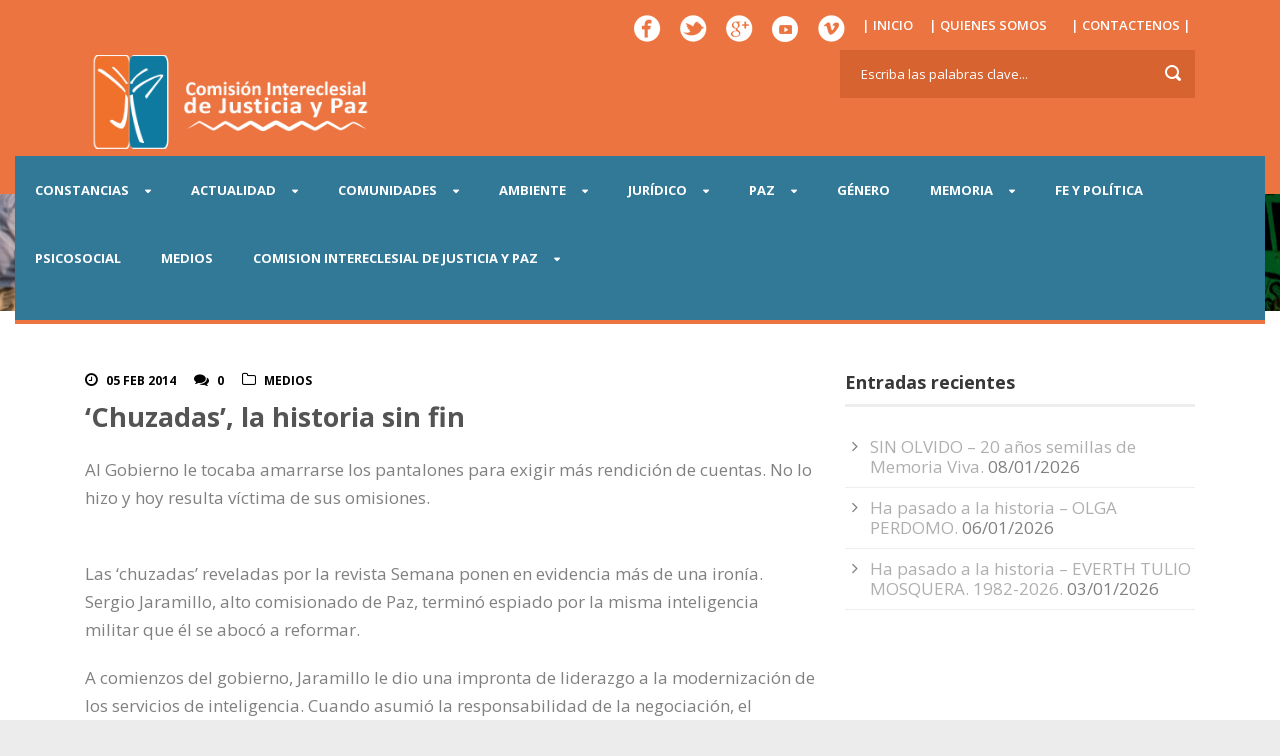

--- FILE ---
content_type: text/html; charset=UTF-8
request_url: https://www.justiciaypazcolombia.com/chuzadas-la-historia-sin-fin/
body_size: 16724
content:
<!DOCTYPE html>
<!--[if IE 7]><html class="ie ie7 ltie8 ltie9" lang="es-CO"><![endif]-->
<!--[if IE 8]><html class="ie ie8 ltie9" lang="es-CO"><![endif]-->
<!--[if !(IE 7) | !(IE 8)  ]><!-->
<html lang="es-CO">
<!--<![endif]-->

<head>
	<meta charset="UTF-8" />
	<meta name="viewport" content="width=device-width" />
	<title>Comisión Intereclesial de Justicia y Paz   &raquo; &#8216;Chuzadas&#8217;, la historia sin fin</title>
	<link rel="pingback" href="https://www.justiciaypazcolombia.com/xmlrpc.php" />
	
	<meta name='robots' content='max-image-preview:large' />
<link rel='dns-prefetch' href='//stats.wp.com' />
<link rel='dns-prefetch' href='//fonts.googleapis.com' />
<link rel='preconnect' href='//c0.wp.com' />
<link rel="alternate" type="application/rss+xml" title="Comisión Intereclesial de Justicia y Paz &raquo; Feed" href="https://www.justiciaypazcolombia.com/feed/" />
<link rel="alternate" type="application/rss+xml" title="Comisión Intereclesial de Justicia y Paz &raquo; RSS de los comentarios" href="https://www.justiciaypazcolombia.com/comments/feed/" />
<link rel="alternate" title="oEmbed (JSON)" type="application/json+oembed" href="https://www.justiciaypazcolombia.com/wp-json/oembed/1.0/embed?url=https%3A%2F%2Fwww.justiciaypazcolombia.com%2Fchuzadas-la-historia-sin-fin%2F" />
<link rel="alternate" title="oEmbed (XML)" type="text/xml+oembed" href="https://www.justiciaypazcolombia.com/wp-json/oembed/1.0/embed?url=https%3A%2F%2Fwww.justiciaypazcolombia.com%2Fchuzadas-la-historia-sin-fin%2F&#038;format=xml" />
		<!-- This site uses the Google Analytics by MonsterInsights plugin v9.11.1 - Using Analytics tracking - https://www.monsterinsights.com/ -->
		<!-- Nota: MonsterInsights no está actualmente configurado en este sitio. El dueño del sitio necesita identificarse usando su cuenta de Google Analytics en el panel de ajustes de MonsterInsights. -->
					<!-- No tracking code set -->
				<!-- / Google Analytics by MonsterInsights -->
		<style id='wp-img-auto-sizes-contain-inline-css' type='text/css'>
img:is([sizes=auto i],[sizes^="auto," i]){contain-intrinsic-size:3000px 1500px}
/*# sourceURL=wp-img-auto-sizes-contain-inline-css */
</style>
<link rel='stylesheet' id='jetpack_related-posts-css' href='https://c0.wp.com/p/jetpack/15.4/modules/related-posts/related-posts.css' type='text/css' media='all' />
<style id='wp-emoji-styles-inline-css' type='text/css'>

	img.wp-smiley, img.emoji {
		display: inline !important;
		border: none !important;
		box-shadow: none !important;
		height: 1em !important;
		width: 1em !important;
		margin: 0 0.07em !important;
		vertical-align: -0.1em !important;
		background: none !important;
		padding: 0 !important;
	}
/*# sourceURL=wp-emoji-styles-inline-css */
</style>
<link rel='stylesheet' id='wp-block-library-css' href='https://c0.wp.com/c/6.9/wp-includes/css/dist/block-library/style.min.css' type='text/css' media='all' />
<style id='classic-theme-styles-inline-css' type='text/css'>
/*! This file is auto-generated */
.wp-block-button__link{color:#fff;background-color:#32373c;border-radius:9999px;box-shadow:none;text-decoration:none;padding:calc(.667em + 2px) calc(1.333em + 2px);font-size:1.125em}.wp-block-file__button{background:#32373c;color:#fff;text-decoration:none}
/*# sourceURL=/wp-includes/css/classic-themes.min.css */
</style>
<style id='pdfemb-pdf-embedder-viewer-style-inline-css' type='text/css'>
.wp-block-pdfemb-pdf-embedder-viewer{max-width:none}

/*# sourceURL=https://www.justiciaypazcolombia.com/wp-content/plugins/pdf-embedder/block/build/style-index.css */
</style>
<link rel='stylesheet' id='mediaelement-css' href='https://c0.wp.com/c/6.9/wp-includes/js/mediaelement/mediaelementplayer-legacy.min.css' type='text/css' media='all' />
<link rel='stylesheet' id='wp-mediaelement-css' href='https://c0.wp.com/c/6.9/wp-includes/js/mediaelement/wp-mediaelement.min.css' type='text/css' media='all' />
<style id='jetpack-sharing-buttons-style-inline-css' type='text/css'>
.jetpack-sharing-buttons__services-list{display:flex;flex-direction:row;flex-wrap:wrap;gap:0;list-style-type:none;margin:5px;padding:0}.jetpack-sharing-buttons__services-list.has-small-icon-size{font-size:12px}.jetpack-sharing-buttons__services-list.has-normal-icon-size{font-size:16px}.jetpack-sharing-buttons__services-list.has-large-icon-size{font-size:24px}.jetpack-sharing-buttons__services-list.has-huge-icon-size{font-size:36px}@media print{.jetpack-sharing-buttons__services-list{display:none!important}}.editor-styles-wrapper .wp-block-jetpack-sharing-buttons{gap:0;padding-inline-start:0}ul.jetpack-sharing-buttons__services-list.has-background{padding:1.25em 2.375em}
/*# sourceURL=https://www.justiciaypazcolombia.com/wp-content/plugins/jetpack/_inc/blocks/sharing-buttons/view.css */
</style>
<style id='global-styles-inline-css' type='text/css'>
:root{--wp--preset--aspect-ratio--square: 1;--wp--preset--aspect-ratio--4-3: 4/3;--wp--preset--aspect-ratio--3-4: 3/4;--wp--preset--aspect-ratio--3-2: 3/2;--wp--preset--aspect-ratio--2-3: 2/3;--wp--preset--aspect-ratio--16-9: 16/9;--wp--preset--aspect-ratio--9-16: 9/16;--wp--preset--color--black: #000000;--wp--preset--color--cyan-bluish-gray: #abb8c3;--wp--preset--color--white: #ffffff;--wp--preset--color--pale-pink: #f78da7;--wp--preset--color--vivid-red: #cf2e2e;--wp--preset--color--luminous-vivid-orange: #ff6900;--wp--preset--color--luminous-vivid-amber: #fcb900;--wp--preset--color--light-green-cyan: #7bdcb5;--wp--preset--color--vivid-green-cyan: #00d084;--wp--preset--color--pale-cyan-blue: #8ed1fc;--wp--preset--color--vivid-cyan-blue: #0693e3;--wp--preset--color--vivid-purple: #9b51e0;--wp--preset--gradient--vivid-cyan-blue-to-vivid-purple: linear-gradient(135deg,rgb(6,147,227) 0%,rgb(155,81,224) 100%);--wp--preset--gradient--light-green-cyan-to-vivid-green-cyan: linear-gradient(135deg,rgb(122,220,180) 0%,rgb(0,208,130) 100%);--wp--preset--gradient--luminous-vivid-amber-to-luminous-vivid-orange: linear-gradient(135deg,rgb(252,185,0) 0%,rgb(255,105,0) 100%);--wp--preset--gradient--luminous-vivid-orange-to-vivid-red: linear-gradient(135deg,rgb(255,105,0) 0%,rgb(207,46,46) 100%);--wp--preset--gradient--very-light-gray-to-cyan-bluish-gray: linear-gradient(135deg,rgb(238,238,238) 0%,rgb(169,184,195) 100%);--wp--preset--gradient--cool-to-warm-spectrum: linear-gradient(135deg,rgb(74,234,220) 0%,rgb(151,120,209) 20%,rgb(207,42,186) 40%,rgb(238,44,130) 60%,rgb(251,105,98) 80%,rgb(254,248,76) 100%);--wp--preset--gradient--blush-light-purple: linear-gradient(135deg,rgb(255,206,236) 0%,rgb(152,150,240) 100%);--wp--preset--gradient--blush-bordeaux: linear-gradient(135deg,rgb(254,205,165) 0%,rgb(254,45,45) 50%,rgb(107,0,62) 100%);--wp--preset--gradient--luminous-dusk: linear-gradient(135deg,rgb(255,203,112) 0%,rgb(199,81,192) 50%,rgb(65,88,208) 100%);--wp--preset--gradient--pale-ocean: linear-gradient(135deg,rgb(255,245,203) 0%,rgb(182,227,212) 50%,rgb(51,167,181) 100%);--wp--preset--gradient--electric-grass: linear-gradient(135deg,rgb(202,248,128) 0%,rgb(113,206,126) 100%);--wp--preset--gradient--midnight: linear-gradient(135deg,rgb(2,3,129) 0%,rgb(40,116,252) 100%);--wp--preset--font-size--small: 13px;--wp--preset--font-size--medium: 20px;--wp--preset--font-size--large: 36px;--wp--preset--font-size--x-large: 42px;--wp--preset--spacing--20: 0.44rem;--wp--preset--spacing--30: 0.67rem;--wp--preset--spacing--40: 1rem;--wp--preset--spacing--50: 1.5rem;--wp--preset--spacing--60: 2.25rem;--wp--preset--spacing--70: 3.38rem;--wp--preset--spacing--80: 5.06rem;--wp--preset--shadow--natural: 6px 6px 9px rgba(0, 0, 0, 0.2);--wp--preset--shadow--deep: 12px 12px 50px rgba(0, 0, 0, 0.4);--wp--preset--shadow--sharp: 6px 6px 0px rgba(0, 0, 0, 0.2);--wp--preset--shadow--outlined: 6px 6px 0px -3px rgb(255, 255, 255), 6px 6px rgb(0, 0, 0);--wp--preset--shadow--crisp: 6px 6px 0px rgb(0, 0, 0);}:where(.is-layout-flex){gap: 0.5em;}:where(.is-layout-grid){gap: 0.5em;}body .is-layout-flex{display: flex;}.is-layout-flex{flex-wrap: wrap;align-items: center;}.is-layout-flex > :is(*, div){margin: 0;}body .is-layout-grid{display: grid;}.is-layout-grid > :is(*, div){margin: 0;}:where(.wp-block-columns.is-layout-flex){gap: 2em;}:where(.wp-block-columns.is-layout-grid){gap: 2em;}:where(.wp-block-post-template.is-layout-flex){gap: 1.25em;}:where(.wp-block-post-template.is-layout-grid){gap: 1.25em;}.has-black-color{color: var(--wp--preset--color--black) !important;}.has-cyan-bluish-gray-color{color: var(--wp--preset--color--cyan-bluish-gray) !important;}.has-white-color{color: var(--wp--preset--color--white) !important;}.has-pale-pink-color{color: var(--wp--preset--color--pale-pink) !important;}.has-vivid-red-color{color: var(--wp--preset--color--vivid-red) !important;}.has-luminous-vivid-orange-color{color: var(--wp--preset--color--luminous-vivid-orange) !important;}.has-luminous-vivid-amber-color{color: var(--wp--preset--color--luminous-vivid-amber) !important;}.has-light-green-cyan-color{color: var(--wp--preset--color--light-green-cyan) !important;}.has-vivid-green-cyan-color{color: var(--wp--preset--color--vivid-green-cyan) !important;}.has-pale-cyan-blue-color{color: var(--wp--preset--color--pale-cyan-blue) !important;}.has-vivid-cyan-blue-color{color: var(--wp--preset--color--vivid-cyan-blue) !important;}.has-vivid-purple-color{color: var(--wp--preset--color--vivid-purple) !important;}.has-black-background-color{background-color: var(--wp--preset--color--black) !important;}.has-cyan-bluish-gray-background-color{background-color: var(--wp--preset--color--cyan-bluish-gray) !important;}.has-white-background-color{background-color: var(--wp--preset--color--white) !important;}.has-pale-pink-background-color{background-color: var(--wp--preset--color--pale-pink) !important;}.has-vivid-red-background-color{background-color: var(--wp--preset--color--vivid-red) !important;}.has-luminous-vivid-orange-background-color{background-color: var(--wp--preset--color--luminous-vivid-orange) !important;}.has-luminous-vivid-amber-background-color{background-color: var(--wp--preset--color--luminous-vivid-amber) !important;}.has-light-green-cyan-background-color{background-color: var(--wp--preset--color--light-green-cyan) !important;}.has-vivid-green-cyan-background-color{background-color: var(--wp--preset--color--vivid-green-cyan) !important;}.has-pale-cyan-blue-background-color{background-color: var(--wp--preset--color--pale-cyan-blue) !important;}.has-vivid-cyan-blue-background-color{background-color: var(--wp--preset--color--vivid-cyan-blue) !important;}.has-vivid-purple-background-color{background-color: var(--wp--preset--color--vivid-purple) !important;}.has-black-border-color{border-color: var(--wp--preset--color--black) !important;}.has-cyan-bluish-gray-border-color{border-color: var(--wp--preset--color--cyan-bluish-gray) !important;}.has-white-border-color{border-color: var(--wp--preset--color--white) !important;}.has-pale-pink-border-color{border-color: var(--wp--preset--color--pale-pink) !important;}.has-vivid-red-border-color{border-color: var(--wp--preset--color--vivid-red) !important;}.has-luminous-vivid-orange-border-color{border-color: var(--wp--preset--color--luminous-vivid-orange) !important;}.has-luminous-vivid-amber-border-color{border-color: var(--wp--preset--color--luminous-vivid-amber) !important;}.has-light-green-cyan-border-color{border-color: var(--wp--preset--color--light-green-cyan) !important;}.has-vivid-green-cyan-border-color{border-color: var(--wp--preset--color--vivid-green-cyan) !important;}.has-pale-cyan-blue-border-color{border-color: var(--wp--preset--color--pale-cyan-blue) !important;}.has-vivid-cyan-blue-border-color{border-color: var(--wp--preset--color--vivid-cyan-blue) !important;}.has-vivid-purple-border-color{border-color: var(--wp--preset--color--vivid-purple) !important;}.has-vivid-cyan-blue-to-vivid-purple-gradient-background{background: var(--wp--preset--gradient--vivid-cyan-blue-to-vivid-purple) !important;}.has-light-green-cyan-to-vivid-green-cyan-gradient-background{background: var(--wp--preset--gradient--light-green-cyan-to-vivid-green-cyan) !important;}.has-luminous-vivid-amber-to-luminous-vivid-orange-gradient-background{background: var(--wp--preset--gradient--luminous-vivid-amber-to-luminous-vivid-orange) !important;}.has-luminous-vivid-orange-to-vivid-red-gradient-background{background: var(--wp--preset--gradient--luminous-vivid-orange-to-vivid-red) !important;}.has-very-light-gray-to-cyan-bluish-gray-gradient-background{background: var(--wp--preset--gradient--very-light-gray-to-cyan-bluish-gray) !important;}.has-cool-to-warm-spectrum-gradient-background{background: var(--wp--preset--gradient--cool-to-warm-spectrum) !important;}.has-blush-light-purple-gradient-background{background: var(--wp--preset--gradient--blush-light-purple) !important;}.has-blush-bordeaux-gradient-background{background: var(--wp--preset--gradient--blush-bordeaux) !important;}.has-luminous-dusk-gradient-background{background: var(--wp--preset--gradient--luminous-dusk) !important;}.has-pale-ocean-gradient-background{background: var(--wp--preset--gradient--pale-ocean) !important;}.has-electric-grass-gradient-background{background: var(--wp--preset--gradient--electric-grass) !important;}.has-midnight-gradient-background{background: var(--wp--preset--gradient--midnight) !important;}.has-small-font-size{font-size: var(--wp--preset--font-size--small) !important;}.has-medium-font-size{font-size: var(--wp--preset--font-size--medium) !important;}.has-large-font-size{font-size: var(--wp--preset--font-size--large) !important;}.has-x-large-font-size{font-size: var(--wp--preset--font-size--x-large) !important;}
:where(.wp-block-post-template.is-layout-flex){gap: 1.25em;}:where(.wp-block-post-template.is-layout-grid){gap: 1.25em;}
:where(.wp-block-term-template.is-layout-flex){gap: 1.25em;}:where(.wp-block-term-template.is-layout-grid){gap: 1.25em;}
:where(.wp-block-columns.is-layout-flex){gap: 2em;}:where(.wp-block-columns.is-layout-grid){gap: 2em;}
:root :where(.wp-block-pullquote){font-size: 1.5em;line-height: 1.6;}
/*# sourceURL=global-styles-inline-css */
</style>
<link rel='stylesheet' id='contact-form-7-css' href='https://www.justiciaypazcolombia.com/wp-content/plugins/contact-form-7/includes/css/styles.css?ver=6.1.4' type='text/css' media='all' />
<link rel='stylesheet' id='chld_thm_cfg_parent-css' href='https://www.justiciaypazcolombia.com/wp-content/themes/charityhub/style.css?ver=bd913a2f2e19ffb501bd7011a5a93076' type='text/css' media='all' />
<link rel='stylesheet' id='style-css' href='https://www.justiciaypazcolombia.com/wp-content/themes/charityhub-child/style.css?ver=bd913a2f2e19ffb501bd7011a5a93076' type='text/css' media='all' />
<link rel='stylesheet' id='Open-Sans-google-font-css' href='https://fonts.googleapis.com/css?family=Open+Sans%3A300%2C300italic%2Cregular%2Citalic%2C600%2C600italic%2C700%2C700italic%2C800%2C800italic&#038;subset=greek%2Ccyrillic-ext%2Ccyrillic%2Clatin%2Clatin-ext%2Cvietnamese%2Cgreek-ext&#038;ver=bd913a2f2e19ffb501bd7011a5a93076' type='text/css' media='all' />
<link rel='stylesheet' id='superfish-css' href='https://www.justiciaypazcolombia.com/wp-content/themes/charityhub/plugins/superfish/css/superfish.css?ver=bd913a2f2e19ffb501bd7011a5a93076' type='text/css' media='all' />
<link rel='stylesheet' id='dlmenu-css' href='https://www.justiciaypazcolombia.com/wp-content/themes/charityhub/plugins/dl-menu/component.css?ver=bd913a2f2e19ffb501bd7011a5a93076' type='text/css' media='all' />
<link rel='stylesheet' id='font-awesome-css' href='https://www.justiciaypazcolombia.com/wp-content/plugins/elementor/assets/lib/font-awesome/css/font-awesome.min.css?ver=4.7.0' type='text/css' media='all' />
<link rel='stylesheet' id='jquery-fancybox-css' href='https://www.justiciaypazcolombia.com/wp-content/themes/charityhub/plugins/fancybox/jquery.fancybox.css?ver=bd913a2f2e19ffb501bd7011a5a93076' type='text/css' media='all' />
<link rel='stylesheet' id='flexslider-css' href='https://www.justiciaypazcolombia.com/wp-content/themes/charityhub/plugins/flexslider/flexslider.css?ver=bd913a2f2e19ffb501bd7011a5a93076' type='text/css' media='all' />
<link rel='stylesheet' id='style-responsive-css' href='https://www.justiciaypazcolombia.com/wp-content/themes/charityhub/stylesheet/style-responsive.css?ver=bd913a2f2e19ffb501bd7011a5a93076' type='text/css' media='all' />
<link rel='stylesheet' id='style-custom-css' href='https://www.justiciaypazcolombia.com/wp-content/themes/charityhub/stylesheet/style-custom.css?ver=bd913a2f2e19ffb501bd7011a5a93076' type='text/css' media='all' />
<link rel='stylesheet' id='sharedaddy-css' href='https://c0.wp.com/p/jetpack/15.4/modules/sharedaddy/sharing.css' type='text/css' media='all' />
<link rel='stylesheet' id='social-logos-css' href='https://c0.wp.com/p/jetpack/15.4/_inc/social-logos/social-logos.min.css' type='text/css' media='all' />
<script type="text/javascript" id="jetpack_related-posts-js-extra">
/* <![CDATA[ */
var related_posts_js_options = {"post_heading":"h4"};
//# sourceURL=jetpack_related-posts-js-extra
/* ]]> */
</script>
<script type="text/javascript" src="https://c0.wp.com/p/jetpack/15.4/_inc/build/related-posts/related-posts.min.js" id="jetpack_related-posts-js"></script>
<script type="text/javascript" src="https://www.justiciaypazcolombia.com/wp-content/plugins/enable-jquery-migrate-helper/js/jquery/jquery-1.12.4-wp.js?ver=1.12.4-wp" id="jquery-core-js"></script>
<script type="text/javascript" src="https://www.justiciaypazcolombia.com/wp-content/plugins/enable-jquery-migrate-helper/js/jquery-migrate/jquery-migrate-1.4.1-wp.js?ver=1.4.1-wp" id="jquery-migrate-js"></script>
<link rel="https://api.w.org/" href="https://www.justiciaypazcolombia.com/wp-json/" /><link rel="alternate" title="JSON" type="application/json" href="https://www.justiciaypazcolombia.com/wp-json/wp/v2/posts/21467" /><link rel="EditURI" type="application/rsd+xml" title="RSD" href="https://www.justiciaypazcolombia.com/xmlrpc.php?rsd" />

<link rel="canonical" href="https://www.justiciaypazcolombia.com/chuzadas-la-historia-sin-fin/" />
<link rel='shortlink' href='https://wp.me/p9eqCd-5Af' />
	<style>img#wpstats{display:none}</style>
		<link rel="shortcut icon" href="https://www.justiciaypazcolombia.com/wp-content/uploads/2016/12/logoico.jpg" type="image/x-icon" /><script>
  (function(i,s,o,g,r,a,m){i['GoogleAnalyticsObject']=r;i[r]=i[r]||function(){
  (i[r].q=i[r].q||[]).push(arguments)},i[r].l=1*new Date();a=s.createElement(o),
  m=s.getElementsByTagName(o)[0];a.async=1;a.src=g;m.parentNode.insertBefore(a,m)
  })(window,document,'script','https://www.google-analytics.com/analytics.js','ga');

  ga('create', 'UA-34183084-1', 'auto');
  ga('send', 'pageview');

</script>
<!-- load the script for older ie version -->
<!--[if lt IE 9]>
<script src="https://www.justiciaypazcolombia.com/wp-content/themes/charityhub/javascript/html5.js" type="text/javascript"></script>
<script src="https://www.justiciaypazcolombia.com/wp-content/themes/charityhub/plugins/easy-pie-chart/excanvas.js" type="text/javascript"></script>
<![endif]-->
<meta name="generator" content="Elementor 3.34.1; features: additional_custom_breakpoints; settings: css_print_method-external, google_font-enabled, font_display-auto">
			<style>
				.e-con.e-parent:nth-of-type(n+4):not(.e-lazyloaded):not(.e-no-lazyload),
				.e-con.e-parent:nth-of-type(n+4):not(.e-lazyloaded):not(.e-no-lazyload) * {
					background-image: none !important;
				}
				@media screen and (max-height: 1024px) {
					.e-con.e-parent:nth-of-type(n+3):not(.e-lazyloaded):not(.e-no-lazyload),
					.e-con.e-parent:nth-of-type(n+3):not(.e-lazyloaded):not(.e-no-lazyload) * {
						background-image: none !important;
					}
				}
				@media screen and (max-height: 640px) {
					.e-con.e-parent:nth-of-type(n+2):not(.e-lazyloaded):not(.e-no-lazyload),
					.e-con.e-parent:nth-of-type(n+2):not(.e-lazyloaded):not(.e-no-lazyload) * {
						background-image: none !important;
					}
				}
			</style>
			
<!-- Jetpack Open Graph Tags -->
<meta property="og:type" content="article" />
<meta property="og:title" content="&#8216;Chuzadas&#8217;, la historia sin fin" />
<meta property="og:url" content="https://www.justiciaypazcolombia.com/chuzadas-la-historia-sin-fin/" />
<meta property="og:description" content="Al Gobierno le tocaba amarrarse los pantalones para exigir más rendición de cuentas. No lo hizo y hoy resulta víctima de sus omisiones." />
<meta property="article:published_time" content="2014-02-05T14:51:24+00:00" />
<meta property="article:modified_time" content="2014-02-05T14:51:24+00:00" />
<meta property="og:site_name" content="Comisión Intereclesial de Justicia y Paz" />
<meta property="og:image" content="https://www.justiciaypazcolombia.com/wp-content/uploads/2026/01/cropped-cropped-cropped-Logo-de-JYP-1.jpeg" />
<meta property="og:image:width" content="512" />
<meta property="og:image:height" content="512" />
<meta property="og:image:alt" content="" />
<meta property="og:locale" content="es_LA" />
<meta name="twitter:site" content="@Justiciaypazcol" />
<meta name="twitter:text:title" content="&#8216;Chuzadas&#8217;, la historia sin fin" />
<meta name="twitter:image" content="https://www.justiciaypazcolombia.com/wp-content/uploads/2025/07/cropped-logo-tranparente-270x270.png" />
<meta name="twitter:card" content="summary" />

<!-- End Jetpack Open Graph Tags -->
<link rel="icon" href="https://www.justiciaypazcolombia.com/wp-content/uploads/2025/07/cropped-logo-tranparente-32x32.png" sizes="32x32" />
<link rel="icon" href="https://www.justiciaypazcolombia.com/wp-content/uploads/2025/07/cropped-logo-tranparente-192x192.png" sizes="192x192" />
<link rel="apple-touch-icon" href="https://www.justiciaypazcolombia.com/wp-content/uploads/2025/07/cropped-logo-tranparente-180x180.png" />
<meta name="msapplication-TileImage" content="https://www.justiciaypazcolombia.com/wp-content/uploads/2025/07/cropped-logo-tranparente-270x270.png" />
</head>

<body class="wp-singular post-template-default single single-post postid-21467 single-format-standard wp-custom-logo wp-theme-charityhub wp-child-theme-charityhub-child elementor-default elementor-kit-48839">
<div class="body-wrapper  float-menu" data-home="https://www.justiciaypazcolombia.com" >
		<header class="gdlr-header-wrapper gdlr-header-style-2 gdlr-centered">

		<!-- top navigation -->
				<div class="top-navigation-wrapper">
			<div class="top-navigation-container container">
				<div class="top-navigation-right"><style type="text/css">

#menu ul li {
    
}

#menu ul {
	list-style:none;
	margin:0;
	padding:0;
}

#menu ul a {
	display:block;
	color:white;
	text-decoration:none;
	font-weight:600;
	
	padding:4px;
	
  text-transform:uppercase;

}

#menu ul li {
	position:relative;
	float:left;
	margin:0;
	padding:0;
}

#menu ul li:hover {
background:#327998;
}

#menu ul ul {
	display:none;
	position:absolute;
	top:100%;
	left:0;
	padding:0;
}

#menu ul ul li {
	float:none;
	width:150px
}

#menu ul ul a {
	line-height:120%;
	
}

#menu ul li:hover > ul {
	display:block;
    background:#327998;
    transition-delay: 3s;
}

</style>

<nav id="menu">
<ul>
  <li><a href="https://www.facebook.com/ComisionJusticiayPazColombia/" target="_blank"><img src="https://www.justiciaypazcolombia.com/wp-content/uploads/2016/12/iconfacebook.png"></a></li>
          <li><a href="https://twitter.com/Justiciaypazcol" target="_blank"><img src="https://www.justiciaypazcolombia.com/wp-content/uploads/2016/12/icontwiteer.png"></a></li>
          <li><a href="#"><img src="https://www.justiciaypazcolombia.com/wp-content/uploads/2016/12/icongoggle.png"></a></li>
          <li><a href="https://www.youtube.com/user/JyPCol" target="_blank"><img src="https://www.justiciaypazcolombia.com/wp-content/uploads/2017/01/iconyoutube.png"></a></li>
          <li><a href="#"><img src="https://www.justiciaypazcolombia.com/wp-content/uploads/2016/12/iconvimeo.png"></a>
</li>
           <li><a href="#" > |  INICIO</a></li>
          
			<li><a href="https://www.justiciaypazcolombia.com/quienes-somos">|  QUIENES SOMOS</a>
				<ul>
					<li><a href="https://www.justiciaypazcolombia.com/category/rendicion-de-cuentas/">RENDICION DE CUENTAS</a></li>
					
				</ul>
			</li>
			<li><a href="https://www.justiciaypazcolombia.com/contact-page">| CONTACTENOS |</a>  </li>
</ul>
</nav>


 </div>	
				<div class="clear"></div>
			</div>
		</div>
				
		<!-- logo -->
		<div class="gdlr-header-substitute">
			<div class="gdlr-header-container container">
				<div class="gdlr-header-inner">
					<!-- logo -->
					<div class="gdlr-logo gdlr-align-left">
												<a href="https://www.justiciaypazcolombia.com" >
							<img src="https://www.justiciaypazcolombia.com/wp-content/uploads/2017/01/Logo-1.png" alt="" width="339" height="124" />						
						</a>
												<div class="gdlr-responsive-navigation dl-menuwrapper" id="gdlr-responsive-navigation" ><button class="dl-trigger">Open Menu</button><ul id="menu-pagina" class="dl-menu gdlr-main-mobile-menu"><li id="menu-item-26900" class="menu-item menu-item-type-post_type menu-item-object-page menu-item-has-children menu-item-26900"><a href="https://www.justiciaypazcolombia.com/constancia/">CONSTANCIAS</a>
<ul class="dl-submenu">
	<li id="menu-item-26975" class="menu-item menu-item-type-post_type menu-item-object-page menu-item-26975"><a href="https://www.justiciaypazcolombia.com/constancia/constancia/">CONSTANCIA</a></li>
	<li id="menu-item-26902" class="menu-item menu-item-type-post_type menu-item-object-page menu-item-26902"><a href="https://www.justiciaypazcolombia.com/constancia/informe/">INFORMES</a></li>
	<li id="menu-item-26901" class="menu-item menu-item-type-post_type menu-item-object-page menu-item-26901"><a href="https://www.justiciaypazcolombia.com/constancia/dever/">DeVer</a></li>
</ul>
</li>
<li id="menu-item-26899" class="menu-item menu-item-type-post_type menu-item-object-page menu-item-has-children menu-item-26899"><a href="https://www.justiciaypazcolombia.com/actualidad/">ACTUALIDAD</a>
<ul class="dl-submenu">
	<li id="menu-item-27004" class="menu-item menu-item-type-post_type menu-item-object-page menu-item-27004"><a href="https://www.justiciaypazcolombia.com/actualidad/nacional/">NACIONAL</a></li>
	<li id="menu-item-3232" class="menu-item menu-item-type-custom menu-item-object-custom menu-item-3232"><a href="#">INTERNACIONAL</a></li>
	<li id="menu-item-27015" class="menu-item menu-item-type-post_type menu-item-object-page menu-item-27015"><a href="https://www.justiciaypazcolombia.com/actualidad/eventos/">EVENTOS</a></li>
</ul>
</li>
<li id="menu-item-26866" class="menu-item menu-item-type-post_type menu-item-object-page menu-item-has-children menu-item-26866"><a href="https://www.justiciaypazcolombia.com/comunidades/">COMUNIDADES</a>
<ul class="dl-submenu">
	<li id="menu-item-26867" class="menu-item menu-item-type-post_type menu-item-object-page menu-item-has-children menu-item-26867"><a href="https://www.justiciaypazcolombia.com/comunidades/choco/">CHOCÓ</a>
	<ul class="dl-submenu">
		<li id="menu-item-27854" class="menu-item menu-item-type-post_type menu-item-object-page menu-item-27854"><a href="https://www.justiciaypazcolombia.com/comunidades/choco/curvarado/">CURVARADÓ</a></li>
		<li id="menu-item-27853" class="menu-item menu-item-type-post_type menu-item-object-page menu-item-27853"><a href="https://www.justiciaypazcolombia.com/comunidades/choco/jiguamiando/">JIGUAMIANDÓ</a></li>
		<li id="menu-item-27852" class="menu-item menu-item-type-post_type menu-item-object-page menu-item-27852"><a href="https://www.justiciaypazcolombia.com/comunidades/choco/cacarica/">CACARICA</a></li>
		<li id="menu-item-28146" class="menu-item menu-item-type-post_type menu-item-object-page menu-item-28146"><a href="https://www.justiciaypazcolombia.com/comunidades/choco/la-larga-tumarado/">LA LARGA TUMARADÓ</a></li>
		<li id="menu-item-28145" class="menu-item menu-item-type-post_type menu-item-object-page menu-item-28145"><a href="https://www.justiciaypazcolombia.com/comunidades/choco/pedeguita-y-mancilla/">PEDEGUITA Y MANCILLA</a></li>
		<li id="menu-item-28144" class="menu-item menu-item-type-post_type menu-item-object-page menu-item-28144"><a href="https://www.justiciaypazcolombia.com/comunidades/choco/alto-guayabal/">ALTO GUAYABAL</a></li>
	</ul>
</li>
	<li id="menu-item-27875" class="menu-item menu-item-type-post_type menu-item-object-page menu-item-has-children menu-item-27875"><a href="https://www.justiciaypazcolombia.com/comunidades/cauca/">CAUCA</a>
	<ul class="dl-submenu">
		<li id="menu-item-27874" class="menu-item menu-item-type-post_type menu-item-object-page menu-item-27874"><a href="https://www.justiciaypazcolombia.com/comunidades/cauca/inza/">INZÁ</a></li>
		<li id="menu-item-28152" class="menu-item menu-item-type-post_type menu-item-object-page menu-item-28152"><a href="https://www.justiciaypazcolombia.com/comunidades/cauca/sucre/">SUCRE</a></li>
		<li id="menu-item-28151" class="menu-item menu-item-type-post_type menu-item-object-page menu-item-28151"><a href="https://www.justiciaypazcolombia.com/comunidades/cauca/pilon/">PILÓN</a></li>
		<li id="menu-item-28150" class="menu-item menu-item-type-post_type menu-item-object-page menu-item-28150"><a href="https://www.justiciaypazcolombia.com/comunidades/cauca/argelia/">ARGELIA</a></li>
		<li id="menu-item-28149" class="menu-item menu-item-type-post_type menu-item-object-page menu-item-28149"><a href="https://www.justiciaypazcolombia.com/comunidades/cauca/pioya/">PIOYÁ</a></li>
	</ul>
</li>
	<li id="menu-item-26872" class="menu-item menu-item-type-post_type menu-item-object-page menu-item-has-children menu-item-26872"><a href="https://www.justiciaypazcolombia.com/comunidades/valle-del-cauca/">VALLE DEL CAUCA</a>
	<ul class="dl-submenu">
		<li id="menu-item-27894" class="menu-item menu-item-type-post_type menu-item-object-page menu-item-27894"><a href="https://www.justiciaypazcolombia.com/comunidades/valle-del-cauca/buenaventura/">BUENAVENTURA</a></li>
		<li id="menu-item-27893" class="menu-item menu-item-type-post_type menu-item-object-page menu-item-27893"><a href="https://www.justiciaypazcolombia.com/comunidades/valle-del-cauca/naya/">NAYA</a></li>
		<li id="menu-item-27892" class="menu-item menu-item-type-post_type menu-item-object-page menu-item-27892"><a href="https://www.justiciaypazcolombia.com/comunidades/valle-del-cauca/resguardos-indigenas/">RESGUARDOS INDÍGENAS</a></li>
		<li id="menu-item-28148" class="menu-item menu-item-type-post_type menu-item-object-page menu-item-28148"><a href="https://www.justiciaypazcolombia.com/comunidades/valle-del-cauca/trujillo/">TRUJILLO</a></li>
		<li id="menu-item-28147" class="menu-item menu-item-type-post_type menu-item-object-page menu-item-28147"><a href="https://www.justiciaypazcolombia.com/comunidades/valle-del-cauca/bajo-san-juan/">SAN JUAN</a></li>
	</ul>
</li>
	<li id="menu-item-26888" class="menu-item menu-item-type-post_type menu-item-object-page menu-item-has-children menu-item-26888"><a href="https://www.justiciaypazcolombia.com/comunidades/meta/">META</a>
	<ul class="dl-submenu">
		<li id="menu-item-27921" class="menu-item menu-item-type-post_type menu-item-object-page menu-item-27921"><a href="https://www.justiciaypazcolombia.com/comunidades/meta/el-castillo/">EL CASTILLO</a></li>
		<li id="menu-item-27920" class="menu-item menu-item-type-post_type menu-item-object-page menu-item-27920"><a href="https://www.justiciaypazcolombia.com/comunidades/meta/mapiripan/">MAPIRIPÁN</a></li>
		<li id="menu-item-27919" class="menu-item menu-item-type-post_type menu-item-object-page menu-item-27919"><a href="https://www.justiciaypazcolombia.com/comunidades/meta/jiw-y-sikuani/">JIW Y SIKUANI</a></li>
	</ul>
</li>
	<li id="menu-item-27897" class="menu-item menu-item-type-post_type menu-item-object-page menu-item-has-children menu-item-27897"><a href="https://www.justiciaypazcolombia.com/comunidades/putumayo/">PUTUMAYO</a>
	<ul class="dl-submenu">
		<li id="menu-item-27909" class="menu-item menu-item-type-post_type menu-item-object-page menu-item-27909"><a href="https://www.justiciaypazcolombia.com/comunidades/putumayo/perla-amazonica/">PERLA AMAZÓNICA</a></li>
		<li id="menu-item-27908" class="menu-item menu-item-type-post_type menu-item-object-page menu-item-27908"><a href="https://www.justiciaypazcolombia.com/comunidades/putumayo/comunidad-nasa/">COMUNIDAD NASA</a></li>
	</ul>
</li>
	<li id="menu-item-26876" class="menu-item menu-item-type-post_type menu-item-object-page menu-item-has-children menu-item-26876"><a href="https://www.justiciaypazcolombia.com/comunidades/antioquia/">ANTIOQUIA</a>
	<ul class="dl-submenu">
		<li id="menu-item-27858" class="menu-item menu-item-type-post_type menu-item-object-page menu-item-27858"><a href="https://www.justiciaypazcolombia.com/comunidades/antioquia/dabeiba/">DABEIBA</a></li>
	</ul>
</li>
	<li id="menu-item-26887" class="menu-item menu-item-type-post_type menu-item-object-page menu-item-has-children menu-item-26887"><a href="https://www.justiciaypazcolombia.com/comunidades/bogota/">BOGOTÁ</a>
	<ul class="dl-submenu">
		<li id="menu-item-27926" class="menu-item menu-item-type-post_type menu-item-object-page menu-item-27926"><a href="https://www.justiciaypazcolombia.com/comunidades/bogota/palacio-de-justicia/">PALACIO DE JUSTICIA</a></li>
	</ul>
</li>
</ul>
</li>
<li id="menu-item-26859" class="menu-item menu-item-type-post_type menu-item-object-page menu-item-has-children menu-item-26859"><a href="https://www.justiciaypazcolombia.com/ambiente/">AMBIENTE</a>
<ul class="dl-submenu">
	<li id="menu-item-26858" class="menu-item menu-item-type-post_type menu-item-object-page menu-item-26858"><a href="https://www.justiciaypazcolombia.com/ambiente/proteccion-ambiental/">PROTECCIÓN AMBIENTAL</a></li>
	<li id="menu-item-26984" class="menu-item menu-item-type-post_type menu-item-object-page menu-item-26984"><a href="https://www.justiciaypazcolombia.com/ambiente/operaciones-empresariales/">OPERACIONES EMPRESARIALES</a></li>
	<li id="menu-item-26856" class="menu-item menu-item-type-post_type menu-item-object-page menu-item-26856"><a href="https://www.justiciaypazcolombia.com/ambiente/zonas-de-biodiversidad/">SOBERANÍA ALIMENTARIA</a></li>
</ul>
</li>
<li id="menu-item-26817" class="menu-item menu-item-type-post_type menu-item-object-page menu-item-has-children menu-item-26817"><a href="https://www.justiciaypazcolombia.com/juridico/">JURÍDICO</a>
<ul class="dl-submenu">
	<li id="menu-item-30311" class="menu-item menu-item-type-post_type menu-item-object-page menu-item-30311"><a href="https://www.justiciaypazcolombia.com/procesos-nacionales/">PROCESOS NACIONALES</a></li>
	<li id="menu-item-30314" class="menu-item menu-item-type-post_type menu-item-object-page menu-item-30314"><a href="https://www.justiciaypazcolombia.com/procesos-internacionales/">PROCESOS INTERNACIONALES</a></li>
</ul>
</li>
<li id="menu-item-3160" class="menu-item menu-item-type-post_type menu-item-object-page menu-item-has-children menu-item-3160"><a href="https://www.justiciaypazcolombia.com/paz/">PAZ</a>
<ul class="dl-submenu">
	<li id="menu-item-38858" class="menu-item menu-item-type-post_type menu-item-object-page menu-item-has-children menu-item-38858"><a href="https://www.justiciaypazcolombia.com/universidad-de-paz/">UNIVERSIDAD DE PAZ</a>
	<ul class="dl-submenu">
		<li id="menu-item-38861" class="menu-item menu-item-type-taxonomy menu-item-object-category menu-item-38861"><a href="https://www.justiciaypazcolombia.com/category/paz/universidad-de-paz/">Universidad de Paz</a></li>
	</ul>
</li>
	<li id="menu-item-3256" class="menu-item menu-item-type-custom menu-item-object-custom menu-item-has-children menu-item-3256"><a href="#">PROCESO DE PAZ</a>
	<ul class="dl-submenu">
		<li id="menu-item-27581" class="menu-item menu-item-type-post_type menu-item-object-page menu-item-has-children menu-item-27581"><a href="https://www.justiciaypazcolombia.com/paz/farc-ep/">FARC-EP</a>
		<ul class="dl-submenu">
			<li id="menu-item-27586" class="menu-item menu-item-type-post_type menu-item-object-page menu-item-27586"><a href="https://www.justiciaypazcolombia.com/paz/eln/">ELN</a></li>
		</ul>
</li>
	</ul>
</li>
	<li id="menu-item-3260" class="menu-item menu-item-type-custom menu-item-object-custom menu-item-3260"><a href="#">SOCIEDAD CIVIL</a></li>
</ul>
</li>
<li id="menu-item-26808" class="menu-item menu-item-type-post_type menu-item-object-page menu-item-26808"><a href="https://www.justiciaypazcolombia.com/genero/">GÉNERO</a></li>
<li id="menu-item-26840" class="menu-item menu-item-type-post_type menu-item-object-page menu-item-has-children menu-item-26840"><a href="https://www.justiciaypazcolombia.com/memoria/">MEMORIA</a>
<ul class="dl-submenu">
	<li id="menu-item-52615" class="menu-item menu-item-type-post_type menu-item-object-page menu-item-52615"><a href="https://www.justiciaypazcolombia.com/memoria/festivales-de-las-memorias/">FESTIVALES DE LAS MEMORIAS</a></li>
	<li id="menu-item-26842" class="menu-item menu-item-type-post_type menu-item-object-page menu-item-26842"><a href="https://www.justiciaypazcolombia.com/memoria/comision-etica/">COMISIÓN ÉTICA</a></li>
	<li id="menu-item-26841" class="menu-item menu-item-type-post_type menu-item-object-page menu-item-26841"><a href="https://www.justiciaypazcolombia.com/memoria/ha-pasado-la-historia/">HA PASADO A LA HISTORIA</a></li>
	<li id="menu-item-27123" class="menu-item menu-item-type-post_type menu-item-object-page menu-item-27123"><a href="https://www.justiciaypazcolombia.com/memoria/sinolvido/">SIN OLVIDO</a></li>
</ul>
</li>
<li id="menu-item-30285" class="menu-item menu-item-type-post_type menu-item-object-page menu-item-30285"><a href="https://www.justiciaypazcolombia.com/fe-y-politica/">FE Y POLÍTICA</a></li>
<li id="menu-item-31107" class="menu-item menu-item-type-post_type menu-item-object-page menu-item-31107"><a href="https://www.justiciaypazcolombia.com/psicosocial/">PSICOSOCIAL</a></li>
<li id="menu-item-50395" class="menu-item menu-item-type-post_type menu-item-object-page menu-item-50395"><a href="https://www.justiciaypazcolombia.com/medios/">MEDIOS</a></li>
<li id="menu-item-52946" class="menu-item menu-item-type-taxonomy menu-item-object-category menu-item-has-children menu-item-52946"><a href="https://www.justiciaypazcolombia.com/category/jp/">COMISION INTERECLESIAL DE JUSTICIA Y PAZ</a>
<ul class="dl-submenu">
	<li id="menu-item-52947" class="menu-item menu-item-type-taxonomy menu-item-object-category menu-item-has-children menu-item-52947"><a href="https://www.justiciaypazcolombia.com/category/jp/rendicion-de-cuentas/">RENDICIÓN DE CUENTAS</a>
	<ul class="dl-submenu">
		<li id="menu-item-52948" class="menu-item menu-item-type-taxonomy menu-item-object-category menu-item-52948"><a href="https://www.justiciaypazcolombia.com/category/jp/rendicion-de-cuentas/politicas-de-la-organizacion/">POLITICAS DE LA ORGANIZACIÓN</a></li>
		<li id="menu-item-52949" class="menu-item menu-item-type-taxonomy menu-item-object-category menu-item-52949"><a href="https://www.justiciaypazcolombia.com/category/jp/rendicion-de-cuentas/informes-de-gestion/">INFORMES DE GESTION</a></li>
	</ul>
</li>
</ul>
</li>
</ul></div>					</div>
					
					<div class="gdlr-logo-right-text gdlr-align-left">
												</div>
					<div class="gdlr-header-search"><div class="gdl-search-form">
	<form method="get" id="searchform" action="https://www.justiciaypazcolombia.com/">
				<div class="search-text" id="search-text">
			<input type="text" name="s" id="s" autocomplete="off" data-default="Escriba las palabras clave..." value="Escriba las palabras clave..." />
		</div>
		<input type="submit" id="searchsubmit" value="" />
		<div class="clear"></div>
	</form>
</div></div>					<div class="clear"></div>
				</div>
			</div>
		</div>
		
		<!-- navigation -->
		<div class="gdlr-navigation-substitute"><div class="gdlr-navigation-wrapper gdlr-align-right"><div class="gdlr-navigation-container container"><nav class="gdlr-navigation" id="gdlr-main-navigation" role="navigation"><ul id="menu-pagina-1" class="sf-menu gdlr-main-menu"><li  class="menu-item menu-item-type-post_type menu-item-object-page menu-item-has-children menu-item-26900menu-item menu-item-type-post_type menu-item-object-page menu-item-has-children menu-item-26900 gdlr-normal-menu"><a href="https://www.justiciaypazcolombia.com/constancia/">CONSTANCIAS</a>
<ul class="sub-menu">
	<li  class="menu-item menu-item-type-post_type menu-item-object-page menu-item-26975"><a href="https://www.justiciaypazcolombia.com/constancia/constancia/">CONSTANCIA</a></li>
	<li  class="menu-item menu-item-type-post_type menu-item-object-page menu-item-26902"><a href="https://www.justiciaypazcolombia.com/constancia/informe/">INFORMES</a></li>
	<li  class="menu-item menu-item-type-post_type menu-item-object-page menu-item-26901"><a href="https://www.justiciaypazcolombia.com/constancia/dever/">DeVer</a></li>
</ul>
</li>
<li  class="menu-item menu-item-type-post_type menu-item-object-page menu-item-has-children menu-item-26899menu-item menu-item-type-post_type menu-item-object-page menu-item-has-children menu-item-26899 gdlr-normal-menu"><a href="https://www.justiciaypazcolombia.com/actualidad/">ACTUALIDAD</a>
<ul class="sub-menu">
	<li  class="menu-item menu-item-type-post_type menu-item-object-page menu-item-27004"><a href="https://www.justiciaypazcolombia.com/actualidad/nacional/">NACIONAL</a></li>
	<li  class="menu-item menu-item-type-custom menu-item-object-custom menu-item-3232"><a href="#">INTERNACIONAL</a></li>
	<li  class="menu-item menu-item-type-post_type menu-item-object-page menu-item-27015"><a href="https://www.justiciaypazcolombia.com/actualidad/eventos/">EVENTOS</a></li>
</ul>
</li>
<li  class="menu-item menu-item-type-post_type menu-item-object-page menu-item-has-children menu-item-26866menu-item menu-item-type-post_type menu-item-object-page menu-item-has-children menu-item-26866 gdlr-mega-menu"><a href="https://www.justiciaypazcolombia.com/comunidades/">COMUNIDADES</a><div class="sf-mega">
<ul class="sub-menu">
	<li  class="menu-item menu-item-type-post_type menu-item-object-page menu-item-has-children menu-item-26867" data-column="one-fifth column" data-size="1/5"><a href="https://www.justiciaypazcolombia.com/comunidades/choco/">CHOCÓ</a>
	<ul class="sub-menu">
		<li  class="menu-item menu-item-type-post_type menu-item-object-page menu-item-27854"><a href="https://www.justiciaypazcolombia.com/comunidades/choco/curvarado/">CURVARADÓ</a></li>
		<li  class="menu-item menu-item-type-post_type menu-item-object-page menu-item-27853"><a href="https://www.justiciaypazcolombia.com/comunidades/choco/jiguamiando/">JIGUAMIANDÓ</a></li>
		<li  class="menu-item menu-item-type-post_type menu-item-object-page menu-item-27852"><a href="https://www.justiciaypazcolombia.com/comunidades/choco/cacarica/">CACARICA</a></li>
		<li  class="menu-item menu-item-type-post_type menu-item-object-page menu-item-28146"><a href="https://www.justiciaypazcolombia.com/comunidades/choco/la-larga-tumarado/">LA LARGA TUMARADÓ</a></li>
		<li  class="menu-item menu-item-type-post_type menu-item-object-page menu-item-28145"><a href="https://www.justiciaypazcolombia.com/comunidades/choco/pedeguita-y-mancilla/">PEDEGUITA Y MANCILLA</a></li>
		<li  class="menu-item menu-item-type-post_type menu-item-object-page menu-item-28144"><a href="https://www.justiciaypazcolombia.com/comunidades/choco/alto-guayabal/">ALTO GUAYABAL</a></li>
	</ul>
</li>
	<li  class="menu-item menu-item-type-post_type menu-item-object-page menu-item-has-children menu-item-27875" data-column="one-fifth column" data-size="1/5"><a href="https://www.justiciaypazcolombia.com/comunidades/cauca/">CAUCA</a>
	<ul class="sub-menu">
		<li  class="menu-item menu-item-type-post_type menu-item-object-page menu-item-27874"><a href="https://www.justiciaypazcolombia.com/comunidades/cauca/inza/">INZÁ</a></li>
		<li  class="menu-item menu-item-type-post_type menu-item-object-page menu-item-28152"><a href="https://www.justiciaypazcolombia.com/comunidades/cauca/sucre/">SUCRE</a></li>
		<li  class="menu-item menu-item-type-post_type menu-item-object-page menu-item-28151"><a href="https://www.justiciaypazcolombia.com/comunidades/cauca/pilon/">PILÓN</a></li>
		<li  class="menu-item menu-item-type-post_type menu-item-object-page menu-item-28150"><a href="https://www.justiciaypazcolombia.com/comunidades/cauca/argelia/">ARGELIA</a></li>
		<li  class="menu-item menu-item-type-post_type menu-item-object-page menu-item-28149"><a href="https://www.justiciaypazcolombia.com/comunidades/cauca/pioya/">PIOYÁ</a></li>
	</ul>
</li>
	<li  class="menu-item menu-item-type-post_type menu-item-object-page menu-item-has-children menu-item-26872" data-column="one-fifth column" data-size="1/5"><a href="https://www.justiciaypazcolombia.com/comunidades/valle-del-cauca/">VALLE DEL CAUCA</a>
	<ul class="sub-menu">
		<li  class="menu-item menu-item-type-post_type menu-item-object-page menu-item-27894"><a href="https://www.justiciaypazcolombia.com/comunidades/valle-del-cauca/buenaventura/">BUENAVENTURA</a></li>
		<li  class="menu-item menu-item-type-post_type menu-item-object-page menu-item-27893"><a href="https://www.justiciaypazcolombia.com/comunidades/valle-del-cauca/naya/">NAYA</a></li>
		<li  class="menu-item menu-item-type-post_type menu-item-object-page menu-item-27892"><a href="https://www.justiciaypazcolombia.com/comunidades/valle-del-cauca/resguardos-indigenas/">RESGUARDOS INDÍGENAS</a></li>
		<li  class="menu-item menu-item-type-post_type menu-item-object-page menu-item-28148"><a href="https://www.justiciaypazcolombia.com/comunidades/valle-del-cauca/trujillo/">TRUJILLO</a></li>
		<li  class="menu-item menu-item-type-post_type menu-item-object-page menu-item-28147"><a href="https://www.justiciaypazcolombia.com/comunidades/valle-del-cauca/bajo-san-juan/">SAN JUAN</a></li>
	</ul>
</li>
	<li  class="menu-item menu-item-type-post_type menu-item-object-page menu-item-has-children menu-item-26888" data-column="one-fifth column" data-size="1/5"><a href="https://www.justiciaypazcolombia.com/comunidades/meta/">META</a>
	<ul class="sub-menu">
		<li  class="menu-item menu-item-type-post_type menu-item-object-page menu-item-27921"><a href="https://www.justiciaypazcolombia.com/comunidades/meta/el-castillo/">EL CASTILLO</a></li>
		<li  class="menu-item menu-item-type-post_type menu-item-object-page menu-item-27920"><a href="https://www.justiciaypazcolombia.com/comunidades/meta/mapiripan/">MAPIRIPÁN</a></li>
		<li  class="menu-item menu-item-type-post_type menu-item-object-page menu-item-27919"><a href="https://www.justiciaypazcolombia.com/comunidades/meta/jiw-y-sikuani/">JIW Y SIKUANI</a></li>
	</ul>
</li>
	<li  class="menu-item menu-item-type-post_type menu-item-object-page menu-item-has-children menu-item-27897" data-column="one-fifth column" data-size="1/5"><a href="https://www.justiciaypazcolombia.com/comunidades/putumayo/">PUTUMAYO</a>
	<ul class="sub-menu">
		<li  class="menu-item menu-item-type-post_type menu-item-object-page menu-item-27909"><a href="https://www.justiciaypazcolombia.com/comunidades/putumayo/perla-amazonica/">PERLA AMAZÓNICA</a></li>
		<li  class="menu-item menu-item-type-post_type menu-item-object-page menu-item-27908"><a href="https://www.justiciaypazcolombia.com/comunidades/putumayo/comunidad-nasa/">COMUNIDAD NASA</a></li>
	</ul>
</li>
	<li  class="menu-item menu-item-type-post_type menu-item-object-page menu-item-has-children menu-item-26876" data-column="one-fifth column" data-size="1/5"><a href="https://www.justiciaypazcolombia.com/comunidades/antioquia/">ANTIOQUIA</a>
	<ul class="sub-menu">
		<li  class="menu-item menu-item-type-post_type menu-item-object-page menu-item-27858"><a href="https://www.justiciaypazcolombia.com/comunidades/antioquia/dabeiba/">DABEIBA</a></li>
	</ul>
</li>
	<li  class="menu-item menu-item-type-post_type menu-item-object-page menu-item-has-children menu-item-26887" data-column="one-fifth column" data-size="1/5"><a href="https://www.justiciaypazcolombia.com/comunidades/bogota/">BOGOTÁ</a>
	<ul class="sub-menu">
		<li  class="menu-item menu-item-type-post_type menu-item-object-page menu-item-27926"><a href="https://www.justiciaypazcolombia.com/comunidades/bogota/palacio-de-justicia/">PALACIO DE JUSTICIA</a></li>
	</ul>
</li>
</ul>
</div></li>
<li  class="menu-item menu-item-type-post_type menu-item-object-page menu-item-has-children menu-item-26859menu-item menu-item-type-post_type menu-item-object-page menu-item-has-children menu-item-26859 gdlr-normal-menu"><a href="https://www.justiciaypazcolombia.com/ambiente/">AMBIENTE</a>
<ul class="sub-menu">
	<li  class="menu-item menu-item-type-post_type menu-item-object-page menu-item-26858"><a href="https://www.justiciaypazcolombia.com/ambiente/proteccion-ambiental/">PROTECCIÓN AMBIENTAL</a></li>
	<li  class="menu-item menu-item-type-post_type menu-item-object-page menu-item-26984"><a href="https://www.justiciaypazcolombia.com/ambiente/operaciones-empresariales/">OPERACIONES EMPRESARIALES</a></li>
	<li  class="menu-item menu-item-type-post_type menu-item-object-page menu-item-26856"><a href="https://www.justiciaypazcolombia.com/ambiente/zonas-de-biodiversidad/">SOBERANÍA ALIMENTARIA</a></li>
</ul>
</li>
<li  class="menu-item menu-item-type-post_type menu-item-object-page menu-item-has-children menu-item-26817menu-item menu-item-type-post_type menu-item-object-page menu-item-has-children menu-item-26817 gdlr-normal-menu"><a href="https://www.justiciaypazcolombia.com/juridico/">JURÍDICO</a>
<ul class="sub-menu">
	<li  class="menu-item menu-item-type-post_type menu-item-object-page menu-item-30311"><a href="https://www.justiciaypazcolombia.com/procesos-nacionales/">PROCESOS NACIONALES</a></li>
	<li  class="menu-item menu-item-type-post_type menu-item-object-page menu-item-30314"><a href="https://www.justiciaypazcolombia.com/procesos-internacionales/">PROCESOS INTERNACIONALES</a></li>
</ul>
</li>
<li  class="menu-item menu-item-type-post_type menu-item-object-page menu-item-has-children menu-item-3160menu-item menu-item-type-post_type menu-item-object-page menu-item-has-children menu-item-3160 gdlr-normal-menu"><a href="https://www.justiciaypazcolombia.com/paz/">PAZ</a>
<ul class="sub-menu">
	<li  class="menu-item menu-item-type-post_type menu-item-object-page menu-item-has-children menu-item-38858"><a href="https://www.justiciaypazcolombia.com/universidad-de-paz/">UNIVERSIDAD DE PAZ</a>
	<ul class="sub-menu">
		<li  class="menu-item menu-item-type-taxonomy menu-item-object-category menu-item-38861"><a href="https://www.justiciaypazcolombia.com/category/paz/universidad-de-paz/">Universidad de Paz</a></li>
	</ul>
</li>
	<li  class="menu-item menu-item-type-custom menu-item-object-custom menu-item-has-children menu-item-3256"><a href="#">PROCESO DE PAZ</a>
	<ul class="sub-menu">
		<li  class="menu-item menu-item-type-post_type menu-item-object-page menu-item-has-children menu-item-27581"><a href="https://www.justiciaypazcolombia.com/paz/farc-ep/">FARC-EP</a>
		<ul class="sub-menu">
			<li  class="menu-item menu-item-type-post_type menu-item-object-page menu-item-27586"><a href="https://www.justiciaypazcolombia.com/paz/eln/">ELN</a></li>
		</ul>
</li>
	</ul>
</li>
	<li  class="menu-item menu-item-type-custom menu-item-object-custom menu-item-3260"><a href="#">SOCIEDAD CIVIL</a></li>
</ul>
</li>
<li  class="menu-item menu-item-type-post_type menu-item-object-page menu-item-26808menu-item menu-item-type-post_type menu-item-object-page menu-item-26808 gdlr-normal-menu"><a href="https://www.justiciaypazcolombia.com/genero/">GÉNERO</a></li>
<li  class="menu-item menu-item-type-post_type menu-item-object-page menu-item-has-children menu-item-26840menu-item menu-item-type-post_type menu-item-object-page menu-item-has-children menu-item-26840 gdlr-normal-menu"><a href="https://www.justiciaypazcolombia.com/memoria/">MEMORIA</a>
<ul class="sub-menu">
	<li  class="menu-item menu-item-type-post_type menu-item-object-page menu-item-52615"><a href="https://www.justiciaypazcolombia.com/memoria/festivales-de-las-memorias/">FESTIVALES DE LAS MEMORIAS</a></li>
	<li  class="menu-item menu-item-type-post_type menu-item-object-page menu-item-26842"><a href="https://www.justiciaypazcolombia.com/memoria/comision-etica/">COMISIÓN ÉTICA</a></li>
	<li  class="menu-item menu-item-type-post_type menu-item-object-page menu-item-26841"><a href="https://www.justiciaypazcolombia.com/memoria/ha-pasado-la-historia/">HA PASADO A LA HISTORIA</a></li>
	<li  class="menu-item menu-item-type-post_type menu-item-object-page menu-item-27123"><a href="https://www.justiciaypazcolombia.com/memoria/sinolvido/">SIN OLVIDO</a></li>
</ul>
</li>
<li  class="menu-item menu-item-type-post_type menu-item-object-page menu-item-30285menu-item menu-item-type-post_type menu-item-object-page menu-item-30285 gdlr-normal-menu"><a href="https://www.justiciaypazcolombia.com/fe-y-politica/">FE Y POLÍTICA</a></li>
<li  class="menu-item menu-item-type-post_type menu-item-object-page menu-item-31107menu-item menu-item-type-post_type menu-item-object-page menu-item-31107 gdlr-normal-menu"><a href="https://www.justiciaypazcolombia.com/psicosocial/">PSICOSOCIAL</a></li>
<li  class="menu-item menu-item-type-post_type menu-item-object-page menu-item-50395menu-item menu-item-type-post_type menu-item-object-page menu-item-50395 gdlr-normal-menu"><a href="https://www.justiciaypazcolombia.com/medios/">MEDIOS</a></li>
<li  class="menu-item menu-item-type-taxonomy menu-item-object-category menu-item-has-children menu-item-52946menu-item menu-item-type-taxonomy menu-item-object-category menu-item-has-children menu-item-52946 gdlr-normal-menu"><a href="https://www.justiciaypazcolombia.com/category/jp/">COMISION INTERECLESIAL DE JUSTICIA Y PAZ</a>
<ul class="sub-menu">
	<li  class="menu-item menu-item-type-taxonomy menu-item-object-category menu-item-has-children menu-item-52947"><a href="https://www.justiciaypazcolombia.com/category/jp/rendicion-de-cuentas/">RENDICIÓN DE CUENTAS</a>
	<ul class="sub-menu">
		<li  class="menu-item menu-item-type-taxonomy menu-item-object-category menu-item-52948"><a href="https://www.justiciaypazcolombia.com/category/jp/rendicion-de-cuentas/politicas-de-la-organizacion/">POLITICAS DE LA ORGANIZACIÓN</a></li>
		<li  class="menu-item menu-item-type-taxonomy menu-item-object-category menu-item-52949"><a href="https://www.justiciaypazcolombia.com/category/jp/rendicion-de-cuentas/informes-de-gestion/">INFORMES DE GESTION</a></li>
	</ul>
</li>
</ul>
</li>
</ul><div class="top-social-wrapper"><div class="clear"></div></div><div class="clear"></div></nav></div></div></div>
			<div class="gdlr-page-title-wrapper"  >
			<div class="gdlr-page-title-container container" >
				<div class="gdlr-page-title-inner" >
					<h3 class="gdlr-page-title"></h3>
									</div>	
			</div>	
		</div>	
		<!-- is search -->	</header>
		<div class="content-wrapper"><div class="gdlr-content">

		<div class="with-sidebar-wrapper">
		<div class="with-sidebar-container container">
			<div class="with-sidebar-left eight columns">
				<div class="with-sidebar-content twelve columns">
					<div class="gdlr-item gdlr-blog-full gdlr-item-start-content">
										
						<!-- get the content based on post format -->
						
<article id="post-21467" class="post-21467 post type-post status-publish format-standard hentry category-medios">
	<div class="gdlr-standard-style">
				
		
		<div class="blog-content-wrapper" >
			<header class="post-header">
				<div class="gdlr-blog-info gdlr-info"><div class="blog-info blog-date"><i class="icon-time fa fa-clock-o"></i><a href="https://www.justiciaypazcolombia.com/2014/02/05/">05 Feb 2014</a></div><div class="blog-info blog-comment"><i class="icon-comments fa fa-comments"></i><a href="https://www.justiciaypazcolombia.com/chuzadas-la-historia-sin-fin/#respond" >0</a></div><div class="blog-info blog-category"><i class="icon-folder-close-alt fa fa-folder-o"></i><a href="https://www.justiciaypazcolombia.com/category/medios/" rel="tag">Medios</a></div><div class="clear"></div></div>				
			
									<h1 class="gdlr-blog-title">&#8216;Chuzadas&#8217;, la historia sin fin</h1>
						
				<div class="clear"></div>
			</header><!-- entry-header -->

			<div class="gdlr-blog-content"><p class="post_excerpt">Al Gobierno le tocaba amarrarse los pantalones para exigir más rendición de cuentas. No lo hizo y hoy resulta víctima de sus omisiones.</p>
<p><span id="more-21467"></span><br />
Las ‘chuzadas’ reveladas por la revista Semana ponen en evidencia más de una ironía. Sergio Jaramillo, alto comisionado de Paz, terminó espiado por la misma inteligencia militar que él se abocó a reformar.</p>
<p>A comienzos del gobierno, Jaramillo le dio una impronta de liderazgo a la modernización de los servicios de inteligencia. Cuando asumió la responsabilidad de la negociación, el proceso quedó huérfano y sus funciones fueron enterradas en la Alta Consejería para la Seguridad y la Convivencia.</p>
<p>Solo la Policía aprovechó el escándalo del DAS para reforzar los controles internos de su servicio de inteligencia, ajustando sus procedimientos de protección de datos a los protocolos de Europol. Las unidades de cada una de las fuerzas militares, así como la del Comando General, pasaron de agache y la estrategia consistió en tapar, tapar y tapar.</p>
<p>La Oficina del Ato Comisionado de Naciones Unidas para los Derechos Humanos señaló los peligros de una inteligencia a la deriva. Pero el Gobierno pareció tan sordo a las recomendaciones como su predecesor.</p>
<p>La Ley de Inteligencia y la creación de la Dirección Nacional de Inteligencia, en reemplazo del DAS, constituyeron avances. Pero –sentenció la ONU, en su informe para el 2012– las nuevas normas “no serán por sí solas suficientes para poner fin a la utilización del sector de inteligencia para la persecución de intereses ilegítimos”.<br />
Al Gobierno le tocaba amarrarse los pantalones para exigir más rendición de cuentas. No lo hizo y hoy resulta víctima de sus omisiones.</p>
<p>La disolución del DAS tuvo lugar de espaldas a la opinión. No en vano la ONU exhortó al Gobierno “a dar una explicación pública exhaustiva de por qué y de qué manera se cerró el DAS”. Esta cuenta está pendiente y hay mucho para explicar. Solo algunos de los expedientes de las oficinas oficiales del DAS reposan en el Archivo Nacional. ¿Quién da cuenta de los demás?</p>
<p>Peor aún, se ignora el paradero de la información digital e impresa de las oficinas clandestinas del DAS. Ni siquiera se nos ha informado cuántas de ellas existían, dónde operaban y quiénes lo hacían. Tampoco nos han dicho si las autoridades conocen el destino de los equipos utilizados. Por lo poco que sabemos, la sede de Andrómeda bien podría haber sido reciclada.</p>
<p>El Gobierno no parece interesado en dar cumplimiento a la obligación legal de depuración que impuso la Ley de Inteligencia. Casi un año después de entrada en vigor la Ley de Inteligencia, la Comisión Asesora para la Depuración de Datos y Archivos de Inteligencia y Contrainteligencia no existe todavía.</p>
<p>Es más, el Gobierno no muestra interés en ningún tipo de depuración. Más de 5.000 funcionarios del DAS fueron destinados de manera automática a otras entidades gubernamentales sin pasar por filtro alguno. Hoy, miles de ellos investigan delitos en la Fiscalía y prestan servicios de protección.</p>
<p>La Comisión Legal de Seguimiento de las Actividades de Inteligencia y Contrainteligencia, también creada por la Ley, tampoco ha sido convocada. Aun con sus débiles facultades, algún tipo de supervisión podría imponer sobre un espacio de acción caracterizado por la reserva.</p>
<p>Para colmo de males, la Fiscalía dejó expirar los términos para las investigaciones por las interceptaciones ilícitas del DAS y, el pasado octubre, la Corte Suprema de Justicia cerró la investigación contra el exdirector del DAS Jorge Noguera por este cargo.</p>
<p>Nada bueno podía salir de estas cenizas. Las ruedas sueltas de los militares que ahora enfilan contra el Gobierno solo recibieron mensajes de tranquilidad. La estrategia del apaciguamiento se agotó y le llegó el momento al Gobierno de acabar lo que parece una historia sin fin.<br />
Laura Gil</p>
<p>http://www.eltiempo.com/opinion/columnistas/lauragil/chuzadas-la-historia-sin-fin-laura-gil-columnista-el-tiempo-_13454079-4</p>
<div class="sharedaddy sd-sharing-enabled"><div class="robots-nocontent sd-block sd-social sd-social-icon sd-sharing"><h3 class="sd-title">Compartir:</h3><div class="sd-content"><ul><li class="share-print"><a rel="nofollow noopener noreferrer"
				data-shared="sharing-print-21467"
				class="share-print sd-button share-icon no-text"
				href="https://www.justiciaypazcolombia.com/chuzadas-la-historia-sin-fin/#print?share=print"
				target="_blank"
				aria-labelledby="sharing-print-21467"
				>
				<span id="sharing-print-21467" hidden>Haz clic para imprimir (Se abre en una ventana nueva)</span>
				<span>Imprimir</span>
			</a></li><li class="share-email"><a rel="nofollow noopener noreferrer"
				data-shared="sharing-email-21467"
				class="share-email sd-button share-icon no-text"
				href="mailto:?subject=%5BEntrada%20compartida%5D%20%27Chuzadas%27%2C%20la%20historia%20sin%20fin&#038;body=https%3A%2F%2Fwww.justiciaypazcolombia.com%2Fchuzadas-la-historia-sin-fin%2F&#038;share=email"
				target="_blank"
				aria-labelledby="sharing-email-21467"
				data-email-share-error-title="Do you have email set up?" data-email-share-error-text="If you&#039;re having problems sharing via email, you might not have email set up for your browser. You may need to create a new email yourself." data-email-share-nonce="1d91d28429" data-email-share-track-url="https://www.justiciaypazcolombia.com/chuzadas-la-historia-sin-fin/?share=email">
				<span id="sharing-email-21467" hidden>Haz clic para enviar por correo electrónico a un amigo (Se abre en una ventana nueva)</span>
				<span>Correo electrónico</span>
			</a></li><li class="share-facebook"><a rel="nofollow noopener noreferrer"
				data-shared="sharing-facebook-21467"
				class="share-facebook sd-button share-icon no-text"
				href="https://www.justiciaypazcolombia.com/chuzadas-la-historia-sin-fin/?share=facebook"
				target="_blank"
				aria-labelledby="sharing-facebook-21467"
				>
				<span id="sharing-facebook-21467" hidden>Haz clic para compartir en Facebook (Se abre en una ventana nueva)</span>
				<span>Facebook</span>
			</a></li><li class="share-twitter"><a rel="nofollow noopener noreferrer"
				data-shared="sharing-twitter-21467"
				class="share-twitter sd-button share-icon no-text"
				href="https://www.justiciaypazcolombia.com/chuzadas-la-historia-sin-fin/?share=twitter"
				target="_blank"
				aria-labelledby="sharing-twitter-21467"
				>
				<span id="sharing-twitter-21467" hidden>Click to share on X (Se abre en una ventana nueva)</span>
				<span>X</span>
			</a></li><li class="share-jetpack-whatsapp"><a rel="nofollow noopener noreferrer"
				data-shared="sharing-whatsapp-21467"
				class="share-jetpack-whatsapp sd-button share-icon no-text"
				href="https://www.justiciaypazcolombia.com/chuzadas-la-historia-sin-fin/?share=jetpack-whatsapp"
				target="_blank"
				aria-labelledby="sharing-whatsapp-21467"
				>
				<span id="sharing-whatsapp-21467" hidden>Haz clic para compartir en WhatsApp (Se abre en una ventana nueva)</span>
				<span>WhatsApp</span>
			</a></li><li class="share-end"></li></ul></div></div></div>
<div id='jp-relatedposts' class='jp-relatedposts' >
	<h3 class="jp-relatedposts-headline"><em>Relacionado</em></h3>
</div></div>			
						<div class="gdlr-single-blog-tag">
							</div>
					</div> <!-- blog content wrapper -->
	</div>
</article><!-- #post -->						
												
						<nav class="gdlr-single-nav">
							<div class="previous-nav"><a href="https://www.justiciaypazcolombia.com/alguien-espio-a-los-negociadores-de-la-habana/" rel="prev"><i class="icon-angle-left"></i><span>¿Alguien espió a los negociadores de La Habana?</span></a></div>							<div class="next-nav"><a href="https://www.justiciaypazcolombia.com/andromeda-el-estado-profundo-en-colombia/" rel="next"><span>Andrómeda: el Estado profundo en Colombia</span><i class="icon-angle-right"></i></a></div>							<div class="clear"></div>
						</nav><!-- .nav-single -->

						<!-- abou author section -->
												

						
<div id="comments" class="gdlr-comments-area">

</div><!-- gdlr-comment-area -->		
						
										</div>
				</div>
				
				<div class="clear"></div>
			</div>
			
<div class="gdlr-sidebar gdlr-right-sidebar four columns">
	<div class="gdlr-item-start-content sidebar-right-item" >
	
		<div id="recent-posts-7" class="widget widget_recent_entries gdlr-item gdlr-widget">
		<h3 class="gdlr-widget-title">Entradas recientes</h3><div class="clear"></div>
		<ul>
											<li>
					<a href="https://www.justiciaypazcolombia.com/sin-olvido-20-anos-semillas-de-memoria-viva/">SIN OLVIDO &#8211; 20 años semillas de Memoria Viva.</a>
											<span class="post-date">08/01/2026</span>
									</li>
											<li>
					<a href="https://www.justiciaypazcolombia.com/ha-pasado-a-la-historia-olga-perdomo/">Ha pasado a la historia &#8211; OLGA PERDOMO.</a>
											<span class="post-date">06/01/2026</span>
									</li>
											<li>
					<a href="https://www.justiciaypazcolombia.com/ha-pasado-a-la-historia-everth-tulio-mosquera-1982-2026/">Ha pasado a la historia &#8211; EVERTH TULIO MOSQUERA. 1982-2026.</a>
											<span class="post-date">03/01/2026</span>
									</li>
					</ul>

		</div>	</div>
</div>
			<div class="clear"></div>
		</div>				
	</div>				

</div><!-- gdlr-content -->
		<div class="clear" ></div>
	</div><!-- content wrapper -->

		
	<footer class="footer-wrapper" >
				<div class="footer-container container">
										<div class="footer-column three columns" id="footer-widget-1" >
					<div id="text-3" class="widget widget_text gdlr-item gdlr-widget">			<div class="textwidget"><p><a href="https://www.facebook.com/ComisionJusticiayPazColombia/" target="_blank" rel="noopener"><img decoding="async" src="https://www.justiciaypazcolombia.com/wp-content/uploads/2016/12/iconfacebook.png" /></a><a href="https://twitter.com/Justiciaypazcol" target="_blank" rel="noopener"><img decoding="async" src="https://www.justiciaypazcolombia.com/wp-content/uploads/2016/12/icontwiteer.png" /></a><a href="#"><img decoding="async" src="https://www.justiciaypazcolombia.com/wp-content/uploads/2016/12/icongoggle.png" /></a><a href="https://www.youtube.com/user/JyPCol" target="_blank" rel="noopener"><img decoding="async" src="https://www.justiciaypazcolombia.com/wp-content/uploads/2017/01/iconyoutube.png" /></a><a href="#"><img decoding="async" src="https://www.justiciaypazcolombia.com/wp-content/uploads/2016/12/iconvimeo.png" /></a></p>
<p><b>Información de contacto</b></p>
<p style="font-size: 12px;"><i class="icon-phone-sign"></i>601 268 7179 / 601 268 7161<br />
WhatsApp 318 321  3252</p>
<p style="font-size: 12px;">justiciaypaz@<span class="gI"><span class="go">justiciaypazcolombia.com</span></span></p>
<p style="font-size: 12px;"><i class="icon-map-marker"></i> Carrera 37a # 25B-42 Bogotá DC</p>
</div>
		</div>
		<div id="recent-posts-5" class="widget widget_recent_entries gdlr-item gdlr-widget">
		<h3 class="gdlr-widget-title">Entradas recientes</h3><div class="clear"></div>
		<ul>
											<li>
					<a href="https://www.justiciaypazcolombia.com/sin-olvido-20-anos-semillas-de-memoria-viva/">SIN OLVIDO &#8211; 20 años semillas de Memoria Viva.</a>
									</li>
											<li>
					<a href="https://www.justiciaypazcolombia.com/ha-pasado-a-la-historia-olga-perdomo/">Ha pasado a la historia &#8211; OLGA PERDOMO.</a>
									</li>
											<li>
					<a href="https://www.justiciaypazcolombia.com/ha-pasado-a-la-historia-everth-tulio-mosquera-1982-2026/">Ha pasado a la historia &#8211; EVERTH TULIO MOSQUERA. 1982-2026.</a>
									</li>
											<li>
					<a href="https://www.justiciaypazcolombia.com/informe-mujer-campesina-asesinada-en-argelia-cauca/">Informe &#8211; Mujer campesina asesinada en Argelia, Cauca.</a>
									</li>
											<li>
					<a href="https://www.justiciaypazcolombia.com/informe-paro-armado-abandono-estatal-falta-de-garantias-de-los-derechos-fundamentales-e-incremento-de-la-crisis-social-y-humanitaria-en-putumayo-y-caqueta/">Informe – Paro Armado, abandono Estatal, falta de garantías de los derechos fundamentales e incremento de la crisis social y humanitaria en Putumayo y Caquetá.</a>
									</li>
					</ul>

		</div>				</div>
										<div class="footer-column three columns" id="footer-widget-2" >
									</div>
										<div class="footer-column three columns" id="footer-widget-3" >
									</div>
										<div class="footer-column three columns" id="footer-widget-4" >
					<div id="text-17" class="widget widget_text gdlr-item gdlr-widget">			<div class="textwidget"><p><img decoding="async" class="alignnone wp-image-52914" src="https://www.justiciaypazcolombia.com/wp-content/uploads/2026/01/cropped-Logo-de-JYP-300x300.jpeg" alt="" width="113" height="113" srcset="https://www.justiciaypazcolombia.com/wp-content/uploads/2026/01/cropped-Logo-de-JYP-300x300.jpeg 300w, https://www.justiciaypazcolombia.com/wp-content/uploads/2026/01/cropped-Logo-de-JYP-150x150.jpeg 150w, https://www.justiciaypazcolombia.com/wp-content/uploads/2026/01/cropped-Logo-de-JYP-270x270.jpeg 270w, https://www.justiciaypazcolombia.com/wp-content/uploads/2026/01/cropped-Logo-de-JYP-192x192.jpeg 192w, https://www.justiciaypazcolombia.com/wp-content/uploads/2026/01/cropped-Logo-de-JYP-180x180.jpeg 180w, https://www.justiciaypazcolombia.com/wp-content/uploads/2026/01/cropped-Logo-de-JYP-32x32.jpeg 32w, https://www.justiciaypazcolombia.com/wp-content/uploads/2026/01/cropped-Logo-de-JYP.jpeg 512w" sizes="(max-width: 113px) 100vw, 113px" /></p>
<p style="font-size: 12px;">Organización que promueve, defiende y apoya la exigencia y afirmación de los derechos de personas y procesos organizativos rurales y urbanos basados en un construcción de paz hacia una democracia con justicia integralmente concebida.</p>
<p>&nbsp;</p>
</div>
		</div>				</div>
									<div class="clear"></div>
		</div>
				
				<div class="copyright-wrapper">
			<div class="copyright-container container">
				<div class="copyright-left">
					Comisión Intereclesial de Justicia y Paz				</div>
				<div class="copyright-right">
									</div>
				<div class="clear"></div>
			</div>
		</div>
			</footer>
	</div> <!-- body-wrapper -->
<script type="speculationrules">
{"prefetch":[{"source":"document","where":{"and":[{"href_matches":"/*"},{"not":{"href_matches":["/wp-*.php","/wp-admin/*","/wp-content/uploads/*","/wp-content/*","/wp-content/plugins/*","/wp-content/themes/charityhub-child/*","/wp-content/themes/charityhub/*","/*\\?(.+)"]}},{"not":{"selector_matches":"a[rel~=\"nofollow\"]"}},{"not":{"selector_matches":".no-prefetch, .no-prefetch a"}}]},"eagerness":"conservative"}]}
</script>
<script type="text/javascript"></script>			<script>
				const lazyloadRunObserver = () => {
					const lazyloadBackgrounds = document.querySelectorAll( `.e-con.e-parent:not(.e-lazyloaded)` );
					const lazyloadBackgroundObserver = new IntersectionObserver( ( entries ) => {
						entries.forEach( ( entry ) => {
							if ( entry.isIntersecting ) {
								let lazyloadBackground = entry.target;
								if( lazyloadBackground ) {
									lazyloadBackground.classList.add( 'e-lazyloaded' );
								}
								lazyloadBackgroundObserver.unobserve( entry.target );
							}
						});
					}, { rootMargin: '200px 0px 200px 0px' } );
					lazyloadBackgrounds.forEach( ( lazyloadBackground ) => {
						lazyloadBackgroundObserver.observe( lazyloadBackground );
					} );
				};
				const events = [
					'DOMContentLoaded',
					'elementor/lazyload/observe',
				];
				events.forEach( ( event ) => {
					document.addEventListener( event, lazyloadRunObserver );
				} );
			</script>
			
	<script type="text/javascript">
		window.WPCOM_sharing_counts = {"https://www.justiciaypazcolombia.com/chuzadas-la-historia-sin-fin/":21467};
	</script>
				<script type="text/javascript" src="https://c0.wp.com/c/6.9/wp-includes/js/dist/hooks.min.js" id="wp-hooks-js"></script>
<script type="text/javascript" src="https://c0.wp.com/c/6.9/wp-includes/js/dist/i18n.min.js" id="wp-i18n-js"></script>
<script type="text/javascript" id="wp-i18n-js-after">
/* <![CDATA[ */
wp.i18n.setLocaleData( { 'text direction\u0004ltr': [ 'ltr' ] } );
//# sourceURL=wp-i18n-js-after
/* ]]> */
</script>
<script type="text/javascript" src="https://www.justiciaypazcolombia.com/wp-content/plugins/contact-form-7/includes/swv/js/index.js?ver=6.1.4" id="swv-js"></script>
<script type="text/javascript" id="contact-form-7-js-translations">
/* <![CDATA[ */
( function( domain, translations ) {
	var localeData = translations.locale_data[ domain ] || translations.locale_data.messages;
	localeData[""].domain = domain;
	wp.i18n.setLocaleData( localeData, domain );
} )( "contact-form-7", {"translation-revision-date":"2024-08-29 02:27:53+0000","generator":"GlotPress\/4.0.1","domain":"messages","locale_data":{"messages":{"":{"domain":"messages","plural-forms":"nplurals=2; plural=n != 1;","lang":"es_CO"},"This contact form is placed in the wrong place.":["Este formulario de contacto est\u00e1 situado en el lugar incorrecto."],"Error:":["Error:"]}},"comment":{"reference":"includes\/js\/index.js"}} );
//# sourceURL=contact-form-7-js-translations
/* ]]> */
</script>
<script type="text/javascript" id="contact-form-7-js-before">
/* <![CDATA[ */
var wpcf7 = {
    "api": {
        "root": "https:\/\/www.justiciaypazcolombia.com\/wp-json\/",
        "namespace": "contact-form-7\/v1"
    }
};
//# sourceURL=contact-form-7-js-before
/* ]]> */
</script>
<script type="text/javascript" src="https://www.justiciaypazcolombia.com/wp-content/plugins/contact-form-7/includes/js/index.js?ver=6.1.4" id="contact-form-7-js"></script>
<script type="text/javascript" src="https://www.justiciaypazcolombia.com/wp-content/themes/charityhub/plugins/superfish/js/superfish.js?ver=1.0" id="superfish-js"></script>
<script type="text/javascript" src="https://c0.wp.com/c/6.9/wp-includes/js/hoverIntent.min.js" id="hoverIntent-js"></script>
<script type="text/javascript" src="https://www.justiciaypazcolombia.com/wp-content/themes/charityhub/plugins/dl-menu/modernizr.custom.js?ver=1.0" id="modernizr-js"></script>
<script type="text/javascript" src="https://www.justiciaypazcolombia.com/wp-content/themes/charityhub/plugins/dl-menu/jquery.dlmenu.js?ver=1.0" id="dlmenu-js"></script>
<script type="text/javascript" src="https://www.justiciaypazcolombia.com/wp-content/themes/charityhub/plugins/jquery.easing.js?ver=1.0" id="jquery-easing-js"></script>
<script type="text/javascript" src="https://www.justiciaypazcolombia.com/wp-content/themes/charityhub/plugins/fancybox/jquery.fancybox.pack.js?ver=1.0" id="jquery-fancybox-js"></script>
<script type="text/javascript" src="https://www.justiciaypazcolombia.com/wp-content/themes/charityhub/plugins/fancybox/helpers/jquery.fancybox-media.js?ver=1.0" id="jquery-fancybox-media-js"></script>
<script type="text/javascript" src="https://www.justiciaypazcolombia.com/wp-content/themes/charityhub/plugins/fancybox/helpers/jquery.fancybox-thumbs.js?ver=1.0" id="jquery-fancybox-thumbs-js"></script>
<script type="text/javascript" src="https://www.justiciaypazcolombia.com/wp-content/themes/charityhub/plugins/flexslider/jquery.flexslider.js?ver=1.0" id="flexslider-js"></script>
<script type="text/javascript" src="https://www.justiciaypazcolombia.com/wp-content/themes/charityhub/javascript/gdlr-script.js?ver=1.0" id="gdlr-script-js"></script>
<script type="text/javascript" id="jetpack-stats-js-before">
/* <![CDATA[ */
_stq = window._stq || [];
_stq.push([ "view", {"v":"ext","blog":"136425929","post":"21467","tz":"-5","srv":"www.justiciaypazcolombia.com","j":"1:15.4"} ]);
_stq.push([ "clickTrackerInit", "136425929", "21467" ]);
//# sourceURL=jetpack-stats-js-before
/* ]]> */
</script>
<script type="text/javascript" src="https://stats.wp.com/e-202603.js" id="jetpack-stats-js" defer="defer" data-wp-strategy="defer"></script>
<script type="text/javascript" id="sharing-js-js-extra">
/* <![CDATA[ */
var sharing_js_options = {"lang":"en","counts":"1","is_stats_active":"1"};
//# sourceURL=sharing-js-js-extra
/* ]]> */
</script>
<script type="text/javascript" src="https://c0.wp.com/p/jetpack/15.4/_inc/build/sharedaddy/sharing.min.js" id="sharing-js-js"></script>
<script type="text/javascript" id="sharing-js-js-after">
/* <![CDATA[ */
var windowOpen;
			( function () {
				function matches( el, sel ) {
					return !! (
						el.matches && el.matches( sel ) ||
						el.msMatchesSelector && el.msMatchesSelector( sel )
					);
				}

				document.body.addEventListener( 'click', function ( event ) {
					if ( ! event.target ) {
						return;
					}

					var el;
					if ( matches( event.target, 'a.share-facebook' ) ) {
						el = event.target;
					} else if ( event.target.parentNode && matches( event.target.parentNode, 'a.share-facebook' ) ) {
						el = event.target.parentNode;
					}

					if ( el ) {
						event.preventDefault();

						// If there's another sharing window open, close it.
						if ( typeof windowOpen !== 'undefined' ) {
							windowOpen.close();
						}
						windowOpen = window.open( el.getAttribute( 'href' ), 'wpcomfacebook', 'menubar=1,resizable=1,width=600,height=400' );
						return false;
					}
				} );
			} )();
var windowOpen;
			( function () {
				function matches( el, sel ) {
					return !! (
						el.matches && el.matches( sel ) ||
						el.msMatchesSelector && el.msMatchesSelector( sel )
					);
				}

				document.body.addEventListener( 'click', function ( event ) {
					if ( ! event.target ) {
						return;
					}

					var el;
					if ( matches( event.target, 'a.share-twitter' ) ) {
						el = event.target;
					} else if ( event.target.parentNode && matches( event.target.parentNode, 'a.share-twitter' ) ) {
						el = event.target.parentNode;
					}

					if ( el ) {
						event.preventDefault();

						// If there's another sharing window open, close it.
						if ( typeof windowOpen !== 'undefined' ) {
							windowOpen.close();
						}
						windowOpen = window.open( el.getAttribute( 'href' ), 'wpcomtwitter', 'menubar=1,resizable=1,width=600,height=350' );
						return false;
					}
				} );
			} )();
//# sourceURL=sharing-js-js-after
/* ]]> */
</script>
<script id="wp-emoji-settings" type="application/json">
{"baseUrl":"https://s.w.org/images/core/emoji/17.0.2/72x72/","ext":".png","svgUrl":"https://s.w.org/images/core/emoji/17.0.2/svg/","svgExt":".svg","source":{"concatemoji":"https://www.justiciaypazcolombia.com/wp-includes/js/wp-emoji-release.min.js?ver=bd913a2f2e19ffb501bd7011a5a93076"}}
</script>
<script type="module">
/* <![CDATA[ */
/*! This file is auto-generated */
const a=JSON.parse(document.getElementById("wp-emoji-settings").textContent),o=(window._wpemojiSettings=a,"wpEmojiSettingsSupports"),s=["flag","emoji"];function i(e){try{var t={supportTests:e,timestamp:(new Date).valueOf()};sessionStorage.setItem(o,JSON.stringify(t))}catch(e){}}function c(e,t,n){e.clearRect(0,0,e.canvas.width,e.canvas.height),e.fillText(t,0,0);t=new Uint32Array(e.getImageData(0,0,e.canvas.width,e.canvas.height).data);e.clearRect(0,0,e.canvas.width,e.canvas.height),e.fillText(n,0,0);const a=new Uint32Array(e.getImageData(0,0,e.canvas.width,e.canvas.height).data);return t.every((e,t)=>e===a[t])}function p(e,t){e.clearRect(0,0,e.canvas.width,e.canvas.height),e.fillText(t,0,0);var n=e.getImageData(16,16,1,1);for(let e=0;e<n.data.length;e++)if(0!==n.data[e])return!1;return!0}function u(e,t,n,a){switch(t){case"flag":return n(e,"\ud83c\udff3\ufe0f\u200d\u26a7\ufe0f","\ud83c\udff3\ufe0f\u200b\u26a7\ufe0f")?!1:!n(e,"\ud83c\udde8\ud83c\uddf6","\ud83c\udde8\u200b\ud83c\uddf6")&&!n(e,"\ud83c\udff4\udb40\udc67\udb40\udc62\udb40\udc65\udb40\udc6e\udb40\udc67\udb40\udc7f","\ud83c\udff4\u200b\udb40\udc67\u200b\udb40\udc62\u200b\udb40\udc65\u200b\udb40\udc6e\u200b\udb40\udc67\u200b\udb40\udc7f");case"emoji":return!a(e,"\ud83e\u1fac8")}return!1}function f(e,t,n,a){let r;const o=(r="undefined"!=typeof WorkerGlobalScope&&self instanceof WorkerGlobalScope?new OffscreenCanvas(300,150):document.createElement("canvas")).getContext("2d",{willReadFrequently:!0}),s=(o.textBaseline="top",o.font="600 32px Arial",{});return e.forEach(e=>{s[e]=t(o,e,n,a)}),s}function r(e){var t=document.createElement("script");t.src=e,t.defer=!0,document.head.appendChild(t)}a.supports={everything:!0,everythingExceptFlag:!0},new Promise(t=>{let n=function(){try{var e=JSON.parse(sessionStorage.getItem(o));if("object"==typeof e&&"number"==typeof e.timestamp&&(new Date).valueOf()<e.timestamp+604800&&"object"==typeof e.supportTests)return e.supportTests}catch(e){}return null}();if(!n){if("undefined"!=typeof Worker&&"undefined"!=typeof OffscreenCanvas&&"undefined"!=typeof URL&&URL.createObjectURL&&"undefined"!=typeof Blob)try{var e="postMessage("+f.toString()+"("+[JSON.stringify(s),u.toString(),c.toString(),p.toString()].join(",")+"));",a=new Blob([e],{type:"text/javascript"});const r=new Worker(URL.createObjectURL(a),{name:"wpTestEmojiSupports"});return void(r.onmessage=e=>{i(n=e.data),r.terminate(),t(n)})}catch(e){}i(n=f(s,u,c,p))}t(n)}).then(e=>{for(const n in e)a.supports[n]=e[n],a.supports.everything=a.supports.everything&&a.supports[n],"flag"!==n&&(a.supports.everythingExceptFlag=a.supports.everythingExceptFlag&&a.supports[n]);var t;a.supports.everythingExceptFlag=a.supports.everythingExceptFlag&&!a.supports.flag,a.supports.everything||((t=a.source||{}).concatemoji?r(t.concatemoji):t.wpemoji&&t.twemoji&&(r(t.twemoji),r(t.wpemoji)))});
//# sourceURL=https://www.justiciaypazcolombia.com/wp-includes/js/wp-emoji-loader.min.js
/* ]]> */
</script>
</body>
</html>